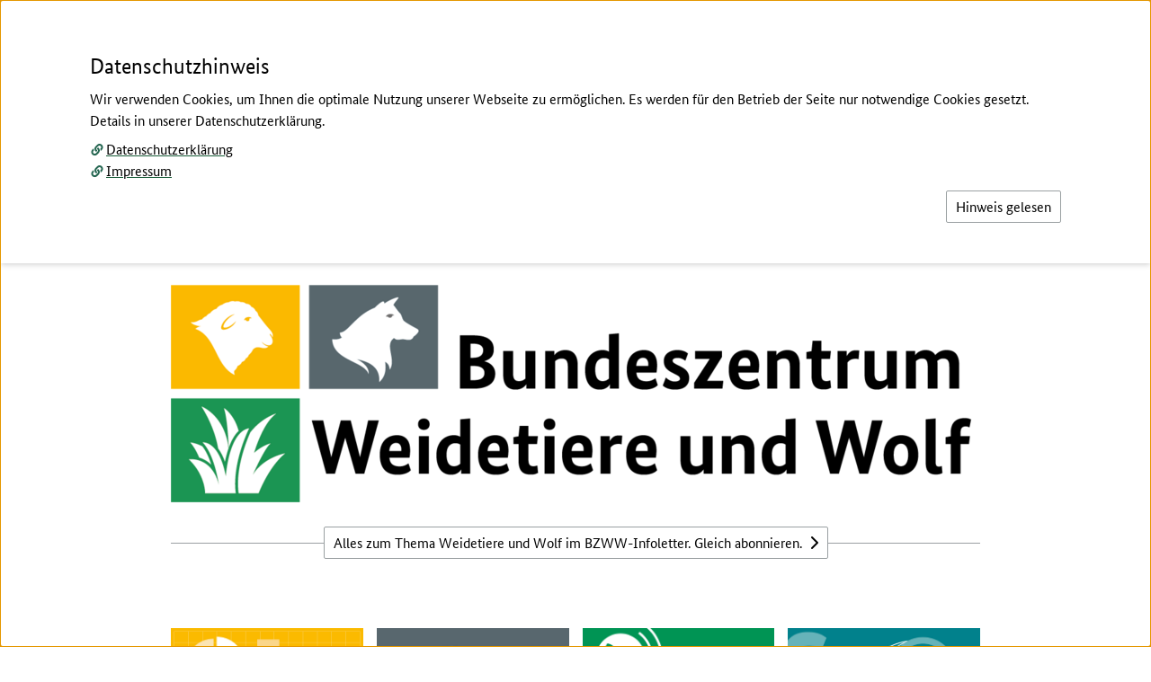

--- FILE ---
content_type: text/html; charset=utf-8
request_url: https://www.praxis-agrar.de/bundeszentrum-weidetiere-wolf/
body_size: 12545
content:
<!DOCTYPE html>
<html lang="de-DE">
<head>
    <meta charset="utf-8">



<link rel="icon" href="/_assets/a3c744f05ea30da5c904138b85f18747/Icons/favicon.ico" type="image/vnd.microsoft.icon">
<title>Bundeszentrum Weidetiere und Wolf: Praxis-Agrar</title>
<meta http-equiv="x-ua-compatible" content="IE=edge">
<meta name="generator" content="TYPO3 CMS">
<meta name="description" content="Das Bundeszentrum Weidetiere und Wolf ist die bundesweite Anlaufstelle für Informationen rund um den Herdenschutz landwirtschaftlicher Weidetiere. ">
<meta name="referrer" content="strict-origin">
<meta name="viewport" content="width=device-width, initial-scale=1">
<meta name="keywords" content="Wolf, Weidetiere, Herdenschutz, Herdenschutzmaßnahmen, Spannungsfeld Weidetiere und Wolf, Koexistenz, Weidehaltung, Wolfsvorkommen">
<meta property="og:type" content="website">
<meta property="og:site_name" content="Praxis-Agrar">
<meta property="og:title" content="Bundeszentrum Weidetiere und Wolf">
<meta property="og:description" content="Das Bundeszentrum Weidetiere und Wolf ist die bundesweite Anlaufstelle für Informationen rund um den Herdenschutz landwirtschaftlicher Weidetiere.">
<meta property="og:image" content="/fileadmin/_processed_/c/8/csm_HSH-196_Breuer_900pixel_12688bcdeb.jpg">
<meta name="twitter:card" content="summary">


<link rel="stylesheet" href="/typo3temp/assets/css/ffa881a9fff85eed142bb37afa6cb49b.css?1762945599" media="all">
<link rel="stylesheet" href="/_assets/a3c744f05ea30da5c904138b85f18747/Css/Distributed/Icons/Fa5/css/fontawesome.css?1764779792" media="all">
<link rel="stylesheet" href="/_assets/a3c744f05ea30da5c904138b85f18747/Css/Distributed/Icons/Fa5/css/brands.css?1764779792" media="all">
<link rel="stylesheet" href="/_assets/a3c744f05ea30da5c904138b85f18747/Css/Distributed/Icons/Fa5/css/solid.css?1764779792" media="all">
<link rel="stylesheet" href="/_assets/a3c744f05ea30da5c904138b85f18747/Css/Distributed/Icons/Fa5/css/regular.css?1764779792" media="all">
<link rel="stylesheet" href="/_assets/a3c744f05ea30da5c904138b85f18747/Css/Lib/shariff.min.css?1764779792" media="all">
<link rel="stylesheet" href="/_assets/a3c744f05ea30da5c904138b85f18747/Css/Distributed/StylesBMEL.css?1764779792" media="all">
<link href="/_assets/1f0cf550c5b43dae8308f1d31474a549/Themes/cookieman-popup/cookieman-theme.css?1755181974" rel="stylesheet" >



<script src="/_assets/a3c744f05ea30da5c904138b85f18747/JavaScript/JQuery/Lib/jquery.js?1764779792"></script>


<meta property="og:url" content="https://www.praxis-agrar.de/bundeszentrum-weidetiere-wolf" />
<link rel="canonical" href="https://www.praxis-agrar.de/bundeszentrum-weidetiere-wolf">


<script type="application/ld+json">[{"@context":"https:\/\/www.schema.org","@type":"BreadcrumbList","itemListElement":[{"@type":"ListItem","position":1,"item":{"@id":"https:\/\/www.praxis-agrar.de\/","name":"Startseite"}},{"@type":"ListItem","position":2,"item":{"@id":"https:\/\/www.praxis-agrar.de\/bundeszentrum-weidetiere-wolf","name":"Bundeszentrum Weidetiere und Wolf"}}]}]</script>
</head>
<body id="top" class="bund-copy-text overflow-x-hidden bg-white">




    <header class="print:relative print:shadow-none fixed w-full bg-white z-40">

        
        




<nav class="print:hidden block absolute inset-x-0 top-0" id="hilfsnavigation" aria-label="Auf dieser Seite direkt verlinkte Ziele">
    <ul class="list-none block relative inset-x-0 top-0">

        
        <li class="block absolute inset-x-0 top-0 text-center">
            <a class="jquery__contentLink bund-focus-outline bund-screenreader-links" href="#contentbegin" aria-label="Zum Seiteninhalt springen">
                Zum Seiteninhalt
            </a>
        </li>

        
        
            <li class="block absolute inset-x-0 top-0 text-center">
                <a class="bund-focus-outline bund-screenreader-links" href="#searchPanelButton" aria-label="Zum Menü-Button springen, der die seiteninterne Suche öffnet">
                    Zur Suche
                </a>
            </li>
        

        
        <li class="block absolute inset-x-0 top-0 text-center">
            <a class="bund-focus-outline bund-screenreader-links" href="#mainNavigationButton" aria-label="Zum Menü-Button springen, der die Hauptnavigation öffnet">
                Zur Hauptnavigation
            </a>
        </li>

        
        
        

            
            
                
            
            
            
            
            

            <li class="block absolute inset-x-0 top-0 text-center">

                
                <a id="linkToDesktopMetanavigation" class="hidden md:inline bund-focus-outline bund-screenreader-links" href="#metanavigation" aria-label="Zur Metanavigation">
                    Zur Metanavigation
                </a>

                
                <a id="linkToMobileMetanavigation" class="md:hidden bund-focus-outline bund-screenreader-links" href="#mobilemetanavigation" aria-label="Zur Metanavigation">
                    Zur Metanavigation
                </a>

            </li>
        

        
        
        

        
        
            <li class="block absolute inset-x-0 top-0 text-center">
                <a id="linkToFooternavigation" class="bund-focus-outline bund-screenreader-links" href="#footernavigation" aria-label="Zur Fußnavigation springen">
                    Zur Fußnavigation
                </a>
            </li>
        

    </ul>
</nav>

        
        






        
        <div class="hidden md:block print:block md:container md:mx-auto bundLayoutHeaderContainer-xPadding pt-9 bg-white">
            <div class="flex flex-row">

                
                <div id="mainLogoWrapper" class="flex-grow min-w-max flex">
                    





        
        
    <a href="/" aria-label="Zur Startseite." class="bund-focus-outline min-w-max">
        
            
                
                
                    
                    <img class="h-bund-100px w-auto logo__main max-w-sm print:block" alt="Logo des Bundesinformationszentrums Landwirtschaft" src="/fileadmin/Medien/07_Logos_und_Kacheln/BZL_Logo_100Proz_RGB.svg" width="172" height="51" />
                    
                    <img class="hidden h-bund-36px w-auto logo__sticky print:hidden" alt="Logo des Bundesinformationszentrums Landwirtschaft" src="/fileadmin/Medien/07_Logos_und_Kacheln/BZL_Logo_100Proz_RGB.svg" width="172" height="51" />
                
            
        
    </a>

    







                </div>

                <div class="flex-grow flex justify-end">
                    <div class="flex flex-col">

                        
                        
                        
                        <div class="flex flex-row justify-end print:hidden">

                            

                                

<nav id="metanavigation" aria-label="Zusatznavigation">
    <ul id="desktopMetanavWrapper" class="list-none flex flex-row flex-wrap justify-end uppercase text-sm leading-bund-14px text-bundFarben-dunkelgrau1">

        
        
            
            
        

        
        
            

                
                
                

                <li class="ml-bundMargin-25px mb-3">
                    <a class="bund-focus-outline hover__bund-text-color-akzent whitespace-nowrap" href="/shortlinks/ueber-uns">
                        
                        <span class="hover:underline">Über uns</span>
                    </a>
                </li>
            

                
                
                

                <li class="ml-bundMargin-25px mb-3">
                    <a class="bund-focus-outline hover__bund-text-color-akzent whitespace-nowrap" href="/servicenavigation/kontakt">
                        
                            <i class="fas fa-file-signature pr-1 text-black" aria-hidden="true"></i>
                        
                        <span class="hover:underline">Kontakt</span>
                    </a>
                </li>
            

                
                
                
                    
                

                <li class="ml-bundMargin-25px mb-3">
                    <a class="bund-focus-outline hover__bund-text-color-akzent whitespace-nowrap" href="/shortlinks/gebaerdensprache">
                        
                            <i class="fa fa-sign-language pr-1 text-black" aria-hidden="true"></i>
                        
                        <span class="hover:underline">Gebärdensprache</span>
                    </a>
                </li>
            

                
                
                

                <li class="ml-bundMargin-25px mb-3">
                    <a class="bund-focus-outline hover__bund-text-color-akzent whitespace-nowrap" href="/shortlinks/leichte-sprache">
                        
                            <i class="fas fa-book-reader pr-1 text-black" aria-hidden="true"></i>
                        
                        <span class="hover:underline">Leichte Sprache</span>
                    </a>
                </li>
            
        

    </ul>
</nav>

                            

                        </div>

                        
                        <div id="additionalLogoWrapper" class="flex justify-end pt-2 print:pt-0">
                            








                        </div>

                    </div>

                </div>
            </div>

        </div>

        
        
        

<div class="container mx-auto bundLayoutHeaderContainer-xPadding pt-5 pb-3 md:pb-1 bg-white">
    <div class="flex flex-wrap">

        
        <div id="mobileLogoWrapper" class="grow-0 md:hidden print:hidden flex overflow-hidden sm:overflow-visible">
            





        
        
    <a href="/" aria-label="Zur Startseite." class="bund-focus-outline min-w-max">
        
            
                
                
                    
                    <img class="h-bund-100px w-auto logo__main max-w-sm print:block" alt="Logo des Bundesinformationszentrums Landwirtschaft" src="/fileadmin/Medien/07_Logos_und_Kacheln/BZL_Logo_100Proz_RGB.svg" width="172" height="51" />
                    
                    <img class="hidden h-bund-36px w-auto logo__sticky print:hidden" alt="Logo des Bundesinformationszentrums Landwirtschaft" src="/fileadmin/Medien/07_Logos_und_Kacheln/BZL_Logo_100Proz_RGB.svg" width="172" height="51" />
                
            
        
    </a>

    







        </div>

        <div class="print:hidden flex-grow flex flex-nowrap">

            
            <div class="flex-grow md:grow-0 flex items-start justify-end md:justify-start ">

                <button aria-expanded="false" aria-haspopup="true" aria-controls="mainNavigationWrapper" id="mainNavigationButton" class="bund-focus-outline flex flex-row items-center md:-mt-1" type="button" name="mainNavigationButton" value="">

                    
                    <div id="mainMenuOpen" class="flex flex-row">
                        <div class="flex items-center sm:pr-1">
                            <i class="fas fa-bars fa-fw text-base leading-4 bund-text-color-akzent" aria-hidden="true"></i>
                        </div>
                        <div class="sr-only sm:not-sr-only sm:flex items-center">
                            <span class="text-bund-22px leading-bund-26px">Menü</span>
                        </div>
                    </div>

                    
                    <div id="mainMenuClose" class="hidden relative">

                        
                        <div class="hidden md:block absolute z-10 md:bg-bundFarben-hellgrau2 md:-ml-bundMargin-45px md:px-bundPadding-45px md:py-1.5">

                            <div class="flex flex-row">
                                <div class="flex items-center">
                                    <i class="fas fa-times text-base pr-1 leading-4 bund-text-color-akzent" aria-hidden="true"></i>
                                </div>
                                <div class="hidden sm:flex items-center">
                                    <span class="text-bund-22px leading-bund-26px">Schließen</span>
                                </div>
                            </div>

                        </div>

                        
                        <div class="md:hidden">

                            <div class="flex flex-row">
                                <div class="flex items-center">
                                    <i class="fas fa-times text-base pr-1 leading-4 bund-text-color-akzent" aria-hidden="true"></i>
                                </div>
                                <div class="sr-only sm:not-sr-only sm:flex items-center">
                                    <span class="text-bund-22px leading-bund-26px">Schließen</span>
                                </div>
                            </div>

                        </div>

                    </div>

                </button>

            </div>

            
            
            

            <div class="grow-0 md:flex-grow md:min-h-bund-30px flex items-start justify-end ml-bundMargin-25px">

                
                        <button aria-expanded="false" aria-controls="searchPanelWrapper" id="searchPanelButton" class="bund-focus-outline flex flex-row items-center md:-mt-1" type="button" name="searchPanelButton" value="">

                            
                            <div id="searchPanelOpen" class="flex flex-row">
                                <div class="flex items-center">
                                    <i class="fas fa-search fa-fw text-base leading-4 bund-text-color-akzent" aria-hidden="true"></i>
                                </div>
                                <div class="sr-only sm:not-sr-only sm:flex items-center pl-1">
                                    <span class="text-bund-22px leading-bund-26px">Suche</span>
                                </div>
                            </div>

                            
                            <div id="searchPanelClose" class="hidden relative">

                                
                                <div class="hidden md:block absolute right-0 z-10 md:bg-bundFarben-hellgrau2 md:-mr-bundMargin-45px md:px-bundPadding-45px md:py-1.5">

                                    <div class="flex flex-row">
                                        <div class="flex items-center">
                                            <i class="fas fa-times text-base pr-1 leading-4 bund-text-color-akzent" aria-hidden="true"></i>
                                        </div>
                                        <div class="hidden sm:flex items-center">
                                            <span class="text-bund-22px leading-bund-26px">Schließen</span>
                                        </div>
                                    </div>

                                </div>

                                
                                <div class="md:hidden">

                                    <div class="flex flex-row">
                                        <div class="flex items-center">
                                            <i class="fas fa-times text-base pr-1 leading-4 bund-text-color-akzent" aria-hidden="true"></i>
                                        </div>
                                        <div class="sr-only sm:not-sr-only sm:flex items-center">
                                            <span class="text-bund-22px leading-bund-26px">Schließen</span>
                                        </div>
                                    </div>

                                </div>

                            </div>

                        </button>
                    


            </div>

        </div>

    </div>
</div>

        
        

<div class="print:hidden block relative">
    <div class="block absolute w-full">
        <div id="mainNavigationWrapper" tabindex="-1" class="
            hidden
            container
            mx-auto
            bundLayoutHeaderContainer-xPadding
            bg-bundFarben-hellgrau2
            py-bundPadding-20px
            overflow-y-auto
            ring-bund-1px
            ring-white
        ">

            <nav id="mainnavigation" aria-label="Hauptnavigation">
                <ul class="list-none flex flex-col">

                    
                    
                        <li class="pt-bundPadding-15px">
                            <div>
                                <a class="bund-focus-outline bund-hauptnavigation-layer1 bund-text-color-akzent" href="/">
                                    Startseite
                                </a>
                            </div>
                        </li>
                    

                    
                    

                        

                            <li class="border-t border-bundFarben-hellgrau1 mt-bundMargin-10px pt-bundPadding-10px  flex flex-col">

                                
                                
                                
                                        
                                

                                <div>
                                    <a class="bund-focus-outline bund-hauptnavigation-layer1 bund-text-color-akzent my-2" href="/pflanzenbau">
                                        Pflanzenbau
                                    </a>
                                </div>

                                
                                
                                
                                

                                

                                    <ul class="list-none grid gap-x-bundGap-15px grid-cols-1 lg:grid-cols-3">
                                        

                                            <li>

                                                <ul class="">

                                                    

                                                        

                                                        
                                                        
                                                        
                                                            
                                                        

                                                        <li class="pt-bundPadding-7px">
                                                            <a class="min-w-0 break-words bund-focus-outline bund-hauptnavigation-layer2 " href="/pflanzenbau/ackerbau">
                                                                Ackerbau
                                                            </a>
                                                        </li>

                                                    

                                                        

                                                        
                                                        
                                                        
                                                            
                                                        

                                                        <li class="pt-bundPadding-7px">
                                                            <a class="min-w-0 break-words bund-focus-outline bund-hauptnavigation-layer2 " href="/pflanze/gruenland">
                                                                Grünland
                                                            </a>
                                                        </li>

                                                    

                                                </ul>

                                            </li>

                                        

                                            <li>

                                                <ul class="">

                                                    

                                                        

                                                        
                                                        
                                                        
                                                            
                                                        

                                                        <li class="pt-bundPadding-7px">
                                                            <a class="min-w-0 break-words bund-focus-outline bund-hauptnavigation-layer2 " href="/pflanze/gartenbau">
                                                                Gartenbau
                                                            </a>
                                                        </li>

                                                    

                                                        

                                                        
                                                        
                                                        
                                                            
                                                        

                                                        <li class="pt-bundPadding-7px">
                                                            <a class="min-w-0 break-words bund-focus-outline bund-hauptnavigation-layer2 " href="/pflanze/weinbau">
                                                                Weinbau
                                                            </a>
                                                        </li>

                                                    

                                                </ul>

                                            </li>

                                        
                                    </ul>

                                

                            </li>

                        

                            <li class="border-t border-bundFarben-hellgrau1 mt-bundMargin-10px pt-bundPadding-10px  flex flex-col">

                                
                                
                                
                                        
                                

                                <div>
                                    <a class="bund-focus-outline bund-hauptnavigation-layer1 bund-text-color-akzent my-2" href="/klima-und-umwelt">
                                        Klima und Umwelt
                                    </a>
                                </div>

                                
                                
                                
                                

                                

                                    <ul class="list-none grid gap-x-bundGap-15px grid-cols-1 lg:grid-cols-3">
                                        

                                            <li>

                                                <ul class="">

                                                    

                                                        

                                                        
                                                        
                                                        
                                                            
                                                        

                                                        <li class="pt-bundPadding-7px">
                                                            <a class="min-w-0 break-words bund-focus-outline bund-hauptnavigation-layer2 " href="/klima-und-umwelt/klimawandel">
                                                                Klimawandel
                                                            </a>
                                                        </li>

                                                    

                                                        

                                                        
                                                        
                                                        
                                                            
                                                        

                                                        <li class="pt-bundPadding-7px">
                                                            <a class="min-w-0 break-words bund-focus-outline bund-hauptnavigation-layer2 " href="/klima-und-umwelt/landwirtschaft-und-klimaschutz/klimaschutz-im-planzenbau/senkung-von-stickstoffueberschuessen-verbesserung-der-duengeeffizienz-und-minderung-von-ammoniak-und-lachgasemissionen">
                                                                Nährstoffeffizienz
                                                            </a>
                                                        </li>

                                                    

                                                </ul>

                                            </li>

                                        

                                            <li>

                                                <ul class="">

                                                    

                                                        

                                                        
                                                        
                                                        
                                                            
                                                        

                                                        <li class="pt-bundPadding-7px">
                                                            <a class="min-w-0 break-words bund-focus-outline bund-hauptnavigation-layer2 " href="/klima-und-umwelt/landwirtschaft-und-klimaschutz/kohlenstoffsenken-in-der-landwirtschaft">
                                                                Kohlenstoffsenken
                                                            </a>
                                                        </li>

                                                    

                                                        

                                                        
                                                        
                                                        
                                                            
                                                        

                                                        <li class="pt-bundPadding-7px">
                                                            <a class="min-w-0 break-words bund-focus-outline bund-hauptnavigation-layer2 " href="/klima-und-umwelt/landwirtschaft-und-klimaschutz/erzeugung-erneuerbarer-energie-und-anbau-nachwachsender-rohstoffe">
                                                                Erneuerbare Energien
                                                            </a>
                                                        </li>

                                                    

                                                </ul>

                                            </li>

                                        

                                            <li>

                                                <ul class="">

                                                    

                                                        

                                                        
                                                        
                                                        
                                                            
                                                        

                                                        <li class="pt-bundPadding-7px">
                                                            <a class="min-w-0 break-words bund-focus-outline bund-hauptnavigation-layer2 " href="/umwelt/biologische-vielfalt">
                                                                Biodiversität
                                                            </a>
                                                        </li>

                                                    

                                                        

                                                        
                                                        
                                                        
                                                            
                                                        

                                                        <li class="pt-bundPadding-7px">
                                                            <a class="min-w-0 break-words bund-focus-outline bund-hauptnavigation-layer2 " href="/klima-und-umwelt/landwirtschaft-und-klimaschutz/klimaschutz-im-planzenbau/schutz-von-moorboeden-sowie-reduktion-der-torfverwendung-in-kultursubstraten">
                                                                Moorschutz
                                                            </a>
                                                        </li>

                                                    

                                                </ul>

                                            </li>

                                        
                                    </ul>

                                

                            </li>

                        

                            <li class="border-t border-bundFarben-hellgrau1 mt-bundMargin-10px pt-bundPadding-10px  flex flex-col">

                                
                                
                                
                                        
                                

                                <div>
                                    <a class="bund-focus-outline bund-hauptnavigation-layer1 bund-text-color-akzent my-2" href="/betrieb">
                                        Betrieb
                                    </a>
                                </div>

                                
                                
                                
                                

                                

                                    <ul class="list-none grid gap-x-bundGap-15px grid-cols-1 lg:grid-cols-3">
                                        

                                            <li>

                                                <ul class="">

                                                    

                                                        

                                                        
                                                        
                                                        
                                                            
                                                        

                                                        <li class="pt-bundPadding-7px">
                                                            <a class="min-w-0 break-words bund-focus-outline bund-hauptnavigation-layer2 " href="/betrieb/betriebsfuehrung">
                                                                Betriebsführung, Familie &amp; Personal
                                                            </a>
                                                        </li>

                                                    

                                                        

                                                        
                                                        
                                                        
                                                            
                                                        

                                                        <li class="pt-bundPadding-7px">
                                                            <a class="min-w-0 break-words bund-focus-outline bund-hauptnavigation-layer2 " href="/betrieb/einkommensalternativen">
                                                                Einkommensalternativen
                                                            </a>
                                                        </li>

                                                    

                                                </ul>

                                            </li>

                                        

                                            <li>

                                                <ul class="">

                                                    

                                                        

                                                        
                                                        
                                                        
                                                            
                                                        

                                                        <li class="pt-bundPadding-7px">
                                                            <a class="min-w-0 break-words bund-focus-outline bund-hauptnavigation-layer2 " href="/betrieb/bauen-und-technik">
                                                                Bauen &amp; Technik
                                                            </a>
                                                        </li>

                                                    

                                                        

                                                        
                                                        
                                                        
                                                            
                                                        

                                                        <li class="pt-bundPadding-7px">
                                                            <a class="min-w-0 break-words bund-focus-outline bund-hauptnavigation-layer2 " href="/betrieb/recht">
                                                                Recht
                                                            </a>
                                                        </li>

                                                    

                                                </ul>

                                            </li>

                                        

                                            <li>

                                                <ul class="">

                                                    

                                                        

                                                        
                                                        
                                                        

                                                        <li class="pt-bundPadding-7px">
                                                            <a class="min-w-0 break-words bund-focus-outline bund-hauptnavigation-layer2 " href="/klima-und-umwelt/landwirtschaft-und-klimaschutz/erzeugung-erneuerbarer-energie-und-anbau-nachwachsender-rohstoffe">
                                                                Erneuerbare Energien
                                                            </a>
                                                        </li>

                                                    

                                                        

                                                        
                                                        
                                                        
                                                            
                                                        

                                                        <li class="pt-bundPadding-7px">
                                                            <a class="min-w-0 break-words bund-focus-outline bund-hauptnavigation-layer2 " href="/betrieb/verbraucherdialog">
                                                                Betriebskommunikation
                                                            </a>
                                                        </li>

                                                    

                                                </ul>

                                            </li>

                                        
                                    </ul>

                                

                            </li>

                        

                            <li class="border-t border-bundFarben-hellgrau1 mt-bundMargin-10px pt-bundPadding-10px  flex flex-col">

                                
                                
                                
                                        
                                

                                <div>
                                    <a class="bund-focus-outline bund-hauptnavigation-layer1 bund-text-color-akzent my-2" href="/forschung-fuer-die-praxis">
                                        Forschung für die Praxis
                                    </a>
                                </div>

                                
                                
                                
                                

                                

                                    <ul class="list-none grid gap-x-bundGap-15px grid-cols-1 lg:grid-cols-3">
                                        

                                            <li>

                                                <ul class="">

                                                    

                                                        

                                                        
                                                        
                                                        

                                                        <li class="pt-bundPadding-7px">
                                                            <a class="min-w-0 break-words bund-focus-outline bund-hauptnavigation-layer2 " href="/forschung-fuer-die-praxis/projekttraeger-ble">
                                                                Projektträger BLE
                                                            </a>
                                                        </li>

                                                    

                                                        

                                                        
                                                        
                                                        

                                                        <li class="pt-bundPadding-7px">
                                                            <a class="min-w-0 break-words bund-focus-outline bund-hauptnavigation-layer2 " href="/forschung-fuer-die-praxis/agrar-datenbanken">
                                                                Agrar-Datenbanken
                                                            </a>
                                                        </li>

                                                    

                                                </ul>

                                            </li>

                                        

                                            <li>

                                                <ul class="">

                                                    

                                                        

                                                        
                                                        
                                                        
                                                            
                                                        

                                                        <li class="pt-bundPadding-7px">
                                                            <a class="min-w-0 break-words bund-focus-outline bund-hauptnavigation-layer2 " href="/forschung-fuer-die-praxis/agrar-forschungseinrichtungen">
                                                                Agrar-Forschungseinrichtungen
                                                            </a>
                                                        </li>

                                                    

                                                        

                                                        
                                                        
                                                        

                                                        <li class="pt-bundPadding-7px">
                                                            <a class="min-w-0 break-words bund-focus-outline bund-hauptnavigation-layer2 " href="/forschung-fuer-die-praxis/eip-projekte">
                                                                EIP-Projekte
                                                            </a>
                                                        </li>

                                                    

                                                </ul>

                                            </li>

                                        

                                            <li>

                                                <ul class="">

                                                    

                                                        

                                                        
                                                        
                                                        
                                                            
                                                        

                                                        <li class="pt-bundPadding-7px">
                                                            <a class="min-w-0 break-words bund-focus-outline bund-hauptnavigation-layer2 " href="/forschung-fuer-die-praxis/forschungsuebersichten">
                                                                Forschungsübersichten
                                                            </a>
                                                        </li>

                                                    

                                                </ul>

                                            </li>

                                        
                                    </ul>

                                

                            </li>

                        

                            <li class="border-t border-bundFarben-hellgrau1 mt-bundMargin-10px pt-bundPadding-10px  flex flex-col">

                                
                                
                                
                                        
                                

                                <div>
                                    <a aria-current="page" class="bund-focus-outline bund-hauptnavigation-layer1 bund-text-color-akzent my-2" href="/bundeszentrum-weidetiere-wolf">
                                        Bundeszentrum Weidetiere und Wolf
                                    </a>
                                </div>

                                
                                
                                
                                

                                

                                    <ul class="list-none grid gap-x-bundGap-15px grid-cols-1 lg:grid-cols-3">
                                        

                                            <li>

                                                <ul class="">

                                                    

                                                        

                                                        
                                                        
                                                        
                                                            
                                                        

                                                        <li class="pt-bundPadding-7px">
                                                            <a class="min-w-0 break-words bund-focus-outline bund-hauptnavigation-layer2 " href="/bundeszentrum-weidetiere-wolf/wissen">
                                                                Wissen &amp; Forschung
                                                            </a>
                                                        </li>

                                                    

                                                        

                                                        
                                                        
                                                        
                                                            
                                                        

                                                        <li class="pt-bundPadding-7px">
                                                            <a class="min-w-0 break-words bund-focus-outline bund-hauptnavigation-layer2 " href="/bundeszentrum-weidetiere-wolf/herdenschutz">
                                                                Herdenschutz
                                                            </a>
                                                        </li>

                                                    

                                                        

                                                        
                                                        
                                                        

                                                        <li class="pt-bundPadding-7px">
                                                            <a class="min-w-0 break-words bund-focus-outline bund-hauptnavigation-layer2 " href="/bundeszentrum-weidetiere-wolf/schadensfall">
                                                                Schadensfall
                                                            </a>
                                                        </li>

                                                    

                                                </ul>

                                            </li>

                                        

                                            <li>

                                                <ul class="">

                                                    

                                                        

                                                        
                                                        
                                                        
                                                            
                                                        

                                                        <li class="pt-bundPadding-7px">
                                                            <a class="min-w-0 break-words bund-focus-outline bund-hauptnavigation-layer2 " href="/bundeszentrum-weidetiere-wolf/wolfsmanagement">
                                                                Wolfsmanagement
                                                            </a>
                                                        </li>

                                                    

                                                        

                                                        
                                                        
                                                        
                                                            
                                                        

                                                        <li class="pt-bundPadding-7px">
                                                            <a class="min-w-0 break-words bund-focus-outline bund-hauptnavigation-layer2 " href="/bundeszentrum-weidetiere-wolf/regelungen-in-deutschland">
                                                                Regelungen in Deutschland
                                                            </a>
                                                        </li>

                                                    

                                                        

                                                        
                                                        
                                                        

                                                        <li class="pt-bundPadding-7px">
                                                            <a class="min-w-0 break-words bund-focus-outline bund-hauptnavigation-layer2 " href="/bundeszentrum-weidetiere-wolf/wichtige-meldungen">
                                                                Wichtige Meldungen
                                                            </a>
                                                        </li>

                                                    

                                                </ul>

                                            </li>

                                        

                                            <li>

                                                <ul class="">

                                                    

                                                        

                                                        
                                                        
                                                        
                                                            
                                                        

                                                        <li class="pt-bundPadding-7px">
                                                            <a class="min-w-0 break-words bund-focus-outline bund-hauptnavigation-layer2 " href="/bundeszentrum-weidetiere-wolf/termine">
                                                                Termine
                                                            </a>
                                                        </li>

                                                    

                                                        

                                                        
                                                        
                                                        

                                                        <li class="pt-bundPadding-7px">
                                                            <a class="min-w-0 break-words bund-focus-outline bund-hauptnavigation-layer2 " href="/bundeszentrum-weidetiere-wolf/newsletter">
                                                                BZWW-Infoletter
                                                            </a>
                                                        </li>

                                                    

                                                        

                                                        
                                                        
                                                        

                                                        <li class="pt-bundPadding-7px">
                                                            <a class="min-w-0 break-words bund-focus-outline bund-hauptnavigation-layer2 " href="/bundeszentrum-weidetiere-wolf/ueber-bzww">
                                                                Über das BZWW
                                                            </a>
                                                        </li>

                                                    

                                                </ul>

                                            </li>

                                        
                                    </ul>

                                

                            </li>

                        

                            <li class="border-t border-bundFarben-hellgrau1 mt-bundMargin-10px pt-bundPadding-10px pb-bundPadding-15px flex flex-col">

                                
                                
                                
                                        
                                

                                <div>
                                    <a class="bund-focus-outline bund-hauptnavigation-layer1 bund-text-color-akzent my-2" href="/service">
                                        Service
                                    </a>
                                </div>

                                
                                
                                
                                

                                

                                    <ul class="list-none grid gap-x-bundGap-15px grid-cols-1 lg:grid-cols-3">
                                        

                                            <li>

                                                <ul class="">

                                                    

                                                        

                                                        
                                                        
                                                        

                                                        <li class="pt-bundPadding-7px">
                                                            <a class="min-w-0 break-words bund-focus-outline bund-hauptnavigation-layer2 " href="/veranstaltungen">
                                                                Veranstaltungen
                                                            </a>
                                                        </li>

                                                    

                                                        

                                                        
                                                        
                                                        
                                                            
                                                        

                                                        <li class="pt-bundPadding-7px">
                                                            <a class="min-w-0 break-words bund-focus-outline bund-hauptnavigation-layer2 " href="/service/infografiken">
                                                                Infografiken
                                                            </a>
                                                        </li>

                                                    

                                                        

                                                        
                                                        
                                                        

                                                        <li class="pt-bundPadding-7px">
                                                            <a class="min-w-0 break-words bund-focus-outline bund-hauptnavigation-layer2 " href="/service/kompaktinfos">
                                                                Kompaktinfos
                                                            </a>
                                                        </li>

                                                    

                                                </ul>

                                            </li>

                                        

                                            <li>

                                                <ul class="">

                                                    

                                                        

                                                        
                                                        
                                                        

                                                        <li class="pt-bundPadding-7px">
                                                            <a class="min-w-0 break-words bund-focus-outline bund-hauptnavigation-layer2 " href="/service/broschueren-und-poster">
                                                                Broschüren und Poster
                                                            </a>
                                                        </li>

                                                    

                                                        

                                                        
                                                        
                                                        

                                                        <li class="pt-bundPadding-7px">
                                                            <a class="min-w-0 break-words bund-focus-outline bund-hauptnavigation-layer2 " href="/service/nutzerumfrage">
                                                                Nutzerumfrage
                                                            </a>
                                                        </li>

                                                    

                                                        

                                                        
                                                        
                                                        

                                                        <li class="pt-bundPadding-7px">
                                                            <a class="min-w-0 break-words bund-focus-outline bund-hauptnavigation-layer2 " href="/servicenavigation/newsletter">
                                                                Newsletter
                                                            </a>
                                                        </li>

                                                    

                                                </ul>

                                            </li>

                                        

                                            <li>

                                                <ul class="">

                                                    

                                                        

                                                        
                                                        
                                                        

                                                        <li class="pt-bundPadding-7px">
                                                            <a class="min-w-0 break-words bund-focus-outline bund-hauptnavigation-layer2 " href="/service/nachrichten">
                                                                News
                                                            </a>
                                                        </li>

                                                    

                                                        

                                                        
                                                        
                                                        

                                                        <li class="pt-bundPadding-7px">
                                                            <a class="min-w-0 break-words bund-focus-outline bund-hauptnavigation-layer2 " href="/shortlinks/ueber-uns">
                                                                Über uns
                                                            </a>
                                                        </li>

                                                    

                                                </ul>

                                            </li>

                                        
                                    </ul>

                                

                            </li>

                        

                    

                </ul>
            </nav>

        </div>
    </div>
</div>
        
        






    <div class="print:hidden block relative">
        <div class="block absolute w-full">
            <div id="searchPanelWrapper" tabindex="-1" class="
            hidden
            container
            mx-auto
            bundLayoutMainMenuContainer-xPadding
            bg-bundFarben-hellgrau2
            py-bundPadding-20px
            overflow-y-auto
            ring-2
            ring-white
        ">

                
                

                
                
                    

<div role="search" aria-label="Suche">

    
    
    

    <form accept-charset="utf-8"
          action="/suche?type=7384"
          data-suggest="/suche?type=7384"
          data-suggest-header="Beste Ergebnisse"
          id="topsearch"
          method="get"
    >
        <div class="flex flex-col">
            <div class="flex flex-col">

                
                <label class="bund-forms-label !leading-bund-23px sm:!leading-bund-16px -mt-bundMargin-3px sm:mt-0" for="topsearch-field">Suche</label>

                <div class="flex flex-col sm:flex-row gap-2.5">

                    <div class="flex-grow sm:self-end">

                        
                        <input class="jquery__topSearchField tx-solr-q js-solr-q tx-solr-suggest tx-solr-suggest-focus form-control bund-focus-outline bund-forms-input-text-suche bg-bundFarben-hellgrau2"
                               name="tx_solr[q]"
                               type="text"
                               placeholder="Suchbegriff eingeben"
                               id="topsearch-field"
                        >

                        

                    </div>

                    <div class="flex-shrink flex justify-end">

                        
                        <button id="topsearch-submit" class="jquery__topSearchField bund-focus-outline bund-button" type="submit" name="search[submitButton]" value="">
                            <span class="fas fa-search pr-1" aria-hidden="true"></span>
                            Suche
                        </button>

                    </div>

                </div>

            </div>
        </div>

    </form>

</div>


                

            </div>
        </div>
    </div>



        
        

            
            



    <div id="topThemen" class="print:hidden container mx-auto bundLayoutHeaderContainer-xPadding bg-white">

        
        <div id="borderline" class="block h-px border-t border-bundFarben-hellgrau1 pb-3"></div>

        <div class="flex flex-col md:flex-row items-stretch font-bundSans-bold text-bund-16px lg:text-bund-16px leading-bund-24px lg:leading-bund-24px pb-3">

            
            <div class="flex-grow md:grow-0 flex items-start">

                
                <div id="topthementitel" class="flex-grow whitespace-nowrap">
                    Willkommen beim:
                </div>

                
                <div class="grow-0 md:hidden">

                    <button aria-expanded="false" aria-haspopup="true" aria-controls="topthemes" aria-label="Navigation Top-Themen öffnen" id="topthemenbutton" class="bund-focus-outline text-base hover__bund-text-color-akzent" type="button" name="topthemenbutton" value="">
                        <i class="fas fa-plus" aria-hidden="true"></i>
                    </button>

                </div>

            </div>

            
            <nav id="topthemes" class="flex-grow hidden md:flex items-start" aria-labelledby="topthementitel">
                <ul class="list-none flex md:flex-wrap flex-col md:flex-row items-stretch gap-y-bundGap-5px py-1 md:py-0">

                    
                        

                        
                        
                            

                            <li class="flex items-start items-center md:ml-bundMargin-5px">

                                <a href="/bundeszentrum-weidetiere-wolf"
                                   class="
                                    bund-copy-text-link-intern
                                    !font-bundSans-bold
                                    !leading-bund-19px
                                    md:mt-bundMargin-2px
                                   "
                                >
                                    
                                            Bundeszentrum Weidetiere und Wolf (BZWW)
                                        
                                </a>

                                

                            </li>

                        

                    

                </ul>
            </nav>

        </div>
    </div>




        

    </header>





    
    

    
    <main class="block">

        
        

            



<div class="print:hidden hidden md:block bg-bundFarben-hellgrau2">
    <div class="container mx-auto bundLayoutHeaderContainer-xPadding py-2.5">
        <nav id="breadcrumbnavigation" aria-label="Brotkrümelnavigation">
            <ul class="list-none flex flex-wrap items-stretch text-bund-16px leading-bund-18px text-black">

                
                    
                            <li class="flex items-center whitespace-nowrap">
                                <a class="bund-focus-outline hover__bund-text-color-akzent underline" href="/">
                                    Startseite
                                </a>
                                <span class="px-1">/</span>
                            </li>
                        
                
                    
                            <li class="flex items-center whitespace-nowrap">
                                <span aria-current="page">Bundeszentrum Weidetiere und Wolf</span>
                            </li>
                        
                

            </ul>
        </nav>
    </div>
</div>


        

        
        




        
        <!--TYPO3SEARCH_begin-->

        
        
        
            
        
        
            
        

        <div class="container bundLayoutInhaltContainer-xPadding mx-auto">

            <div class="">

                
                <div class="bundLayoutInhalt bund-copy-text bundLayoutInhaltContainer-topPaddingSmMdLg bund-space-between-ce-y">
                    

    
    

        <div id="c39087" class="">
            

            

    
    

    <div class="flex ">

        <div class="block w-full">

            
            

    




            
            

                

    <div class="">

        
        

            

                

                    
                        
                            

<figure class="">

    
    
    
    
    

    
            
                    <div class="pb-0">
                        






    
    













<img alt="Logo Bundeszentrum Weidetiere und Wolf" src="/fileadmin/_processed_/1/3/csm_logo_weidetiere_wolf_916380334d.png" width="900" height="242" />




                    </div>
                
        

    

    

</figure>



                        
                    

                

            

        

    </div>




                
                







    
        
            
                
                    
                    
                    
                    
                    
                    
                    

                    
                    
                    
                
            
        
    














            

        </div>

    </div>



            
                






            
        </div>

    

    
    




    
    

        <div id="c39105" class=" pb-bundPadding-50px">
            
            

            

    

    
        

            
            
            
            
            
            
            
                
                
            
            
            
            
            
            
            
            

            
            

            <div class="">

                <p class="h-bund-36px before:border-b before:border-bundFarben-hellgrau1 before:inset-x-0 before:absolute before:top-1/2 before:content-[''] text-center relative">
                    <a href="/bundeszentrum-weidetiere-wolf/newsletter" class="bund-focus-outline bund-button overflow-hidden text-ellipsis whitespace-nowrap !inline-block bg-white relative">
                        
                        <span class="overflow-hidden text-ellipsis">Alles zum Thema Weidetiere und Wolf im BZWW-Infoletter. Gleich abonnieren.</span>
                        
                            <span class="fas fa-chevron-right pl-1" aria-hidden="true"></span>
                        
                    </a>
                </p>

            </div>

        

    





            
                






            
        </div>

    

    
    




<div class="idclass_container_2col grid grid-cols-1 md:grid-cols-2 gap-y-2.5 md:gap-y-0 gap-x-bundGap-15px max-w-bund-900px mx-auto">

    <div class="bund-space-between-ce-y-15px">
        
            
                

<!--TYPO3SEARCH_end-->
    
    

    
    

    
    

    
    

        <div id="c39108" class="typo3-search-exclude  pb-bundPadding-50px">
            

            

    

        

<div class="flex flex-col space-y-bundSpace-15px">

    <div class="">

        
        


    





        <div class="grid gap-bundGap-15px grid-cols-1 md:grid-cols-2">

            
                

<article class="bund-divide-teaser-zweispaltig">
    <div class="h-full flex flex-col gap-5 relative" itemscope="itemscope" itemtype="http://schema.org/Article">

        
        <div class="flex flex-col gap-bundGap-10px order-last">

            
            
            
            
            

            <p class="flex flex-col gap-bundGap-5px">
                


        <span class="flex">
            <a class="
                bund-teaser-title
                hover__bund-text-color-akzent hover:underline
                text-ellipsis
                overflow-hidden
                before:content-['']
                before:absolute
                before:inset-0
                before:z-1
                bund-focus-outline
            " href="/bundeszentrum-weidetiere-wolf/wissen" >
                <span class="block text-ellipsis overflow-hidden" itemprop="headline">Wissen &amp; Forschung</span>
            </a>
        </span>
        
        
    



            </p>

        </div>

        
        
            <div class="flex flex-col justify-start items-start">

                
                    

                        
                        
                        

                        <img src="/fileadmin/Medien/05_BZWW/2_Grafiken/04_Kacheln/wissen-forschung-bzww.jpg" width="900" height="506" alt="Kachel Wissen &amp; Forschung BZWW-Website" />

                    
                

            </div>
        

    </div>
</article>



            
                

<article class="bund-divide-teaser-zweispaltig">
    <div class="h-full flex flex-col gap-5 relative" itemscope="itemscope" itemtype="http://schema.org/Article">

        
        <div class="flex flex-col gap-bundGap-10px order-last">

            
            
            
            
            

            <p class="flex flex-col gap-bundGap-5px">
                


        <span class="flex">
            <a class="
                bund-teaser-title
                hover__bund-text-color-akzent hover:underline
                text-ellipsis
                overflow-hidden
                before:content-['']
                before:absolute
                before:inset-0
                before:z-1
                bund-focus-outline
            " href="/bundeszentrum-weidetiere-wolf/herdenschutz" >
                <span class="block text-ellipsis overflow-hidden" itemprop="headline">Herdenschutz</span>
            </a>
        </span>
        
        
    



            </p>

        </div>

        
        
            <div class="flex flex-col justify-start items-start">

                
                    

                        
                        
                        

                        <img src="/fileadmin/Medien/05_BZWW/2_Grafiken/04_Kacheln/herdenschutz-bzww.jpg" width="900" height="506" alt="Kachel Herdenschutz BZWW-Website" />

                    
                

            </div>
        

    </div>
</article>



            

        </div>

    </div>

</div>


    



            
                






            
        </div>

    

    
    

    
    

    
    

    
    

    
    
<!--TYPO3SEARCH_begin-->



            
        
    </div>

    <div class="bund-space-between-ce-y-15px">
        
            
                

<!--TYPO3SEARCH_end-->
    
    

    
    

    
    

    
    

        <div id="c39109" class="typo3-search-exclude  pb-bundPadding-50px">
            

            

    

        

<div class="flex flex-col space-y-bundSpace-15px">

    <div class="">

        
        


    





        <div class="grid gap-bundGap-15px grid-cols-1 md:grid-cols-2">

            
                

<article class="bund-divide-teaser-zweispaltig">
    <div class="h-full flex flex-col gap-5 relative" itemscope="itemscope" itemtype="http://schema.org/Article">

        
        <div class="flex flex-col gap-bundGap-10px order-last">

            
            
            
            
            

            <p class="flex flex-col gap-bundGap-5px">
                


        <span class="flex">
            <a class="
                bund-teaser-title
                hover__bund-text-color-akzent hover:underline
                text-ellipsis
                overflow-hidden
                before:content-['']
                before:absolute
                before:inset-0
                before:z-1
                bund-focus-outline
            " href="/bundeszentrum-weidetiere-wolf/schadensfall" >
                <span class="block text-ellipsis overflow-hidden" itemprop="headline">Schadensfall</span>
            </a>
        </span>
        
        
    



            </p>

        </div>

        
        
            <div class="flex flex-col justify-start items-start">

                
                    

                        
                        
                        

                        <img src="/fileadmin/Medien/05_BZWW/2_Grafiken/04_Kacheln/schadensfall-bzww.jpg" width="900" height="506" alt="Kachel Schadensfall BZWW-Website" />

                    
                

            </div>
        

    </div>
</article>



            
                

<article class="bund-divide-teaser-zweispaltig">
    <div class="h-full flex flex-col gap-5 relative" itemscope="itemscope" itemtype="http://schema.org/Article">

        
        <div class="flex flex-col gap-bundGap-10px order-last">

            
            
            
            
            

            <p class="flex flex-col gap-bundGap-5px">
                


        <span class="flex">
            <a class="
                bund-teaser-title
                hover__bund-text-color-akzent hover:underline
                text-ellipsis
                overflow-hidden
                before:content-['']
                before:absolute
                before:inset-0
                before:z-1
                bund-focus-outline
            " href="/bundeszentrum-weidetiere-wolf/wolfsmanagement" >
                <span class="block text-ellipsis overflow-hidden" itemprop="headline">Wolfsmanagement</span>
            </a>
        </span>
        
        
    



            </p>

        </div>

        
        
            <div class="flex flex-col justify-start items-start">

                
                    

                        
                        
                        

                        <img src="/fileadmin/Medien/05_BZWW/2_Grafiken/04_Kacheln/wolfsmanagement-bzww.jpg" width="900" height="506" alt="Kachel Wolfsmanagement BZWW-Website" />

                    
                

            </div>
        

    </div>
</article>



            

        </div>

    </div>

</div>


    



            
                






            
        </div>

    

    
    

    
    

    
    

    
    

    
    
<!--TYPO3SEARCH_begin-->



            
        
    </div>

</div>


    

            <div id="c39101" class=" pb-bundPadding-50px">
                
                
                

    <hr class="border-t border-bundFarben-hellgrau1" />


                
                    






                
            </div>

        


    

            <div id="c39100" class="">
                
                
                    

    
        <div class="bund-text-margin-bottom">

            

    
            
                

    

            <h2 class="bund-headline-h2 ">
                Wichtige Meldungen
            </h2>

        



            
        




        </div>
    



                
                

    
    


<!--TYPO3SEARCH_end-->
<div class="block pt-bundPadding-5px">
	
	<!--TYPO3SEARCH_end-->
	

			
			

			
			

			
			

			
			

				<div class="flex flex-col bund-space-between-elements-y-20px" id="news-container-39100">

					
					

					
					<div class="flex flex-col bund-space-between-elements-y-20px">
						
							

	
	
	
	
	
		
	

	<div class=" bund-modul-flexbox-wrapper">

		<div class="grid gap-y-bundGap-15px md:gap-x-bundGap-15px grid-cols-1 md:grid-cols-3" itemscope="itemscope" itemtype="http://schema.org/Article">

			
			
				<div class="flex flex-col justify-start items-start md:pt-1">
					<a aria-label="Wolfsmanagement im Länderüberblick" class="bund-focus-outline" tabindex="-1" href="/bundeszentrum-weidetiere-wolf/detailseite-wichtige-meldungen?tx_news_pi1%5Baction%5D=detail&amp;tx_news_pi1%5BbackSectionId%5D=39100&amp;tx_news_pi1%5Bcontroller%5D=News&amp;tx_news_pi1%5BcurrentPage%5D=1&amp;tx_news_pi1%5Bnews%5D=1095&amp;cHash=a4d658ab72435fd397baab201af682a7">
						
							

								
								
								

								

								<img alt="Wolfsmanagement weltweit" src="/fileadmin/_processed_/a/c/csm_wolfsmanagement-weltweit_bf17808d89.png" width="900" height="506" />

							
						
					</a>
				</div>
			

			
			<div class="col-span-2 flex flex-col gap-bundGap-10px">
				
				
				
				<h3 class="flex flex-col gap-bundGap-5px">

					
					<span class="block">
						<a class="bund-focus-outline bund-teaser-title hover__bund-text-color-akzent hover:underline text-ellipsis overflow-hidden" href="/bundeszentrum-weidetiere-wolf/detailseite-wichtige-meldungen?tx_news_pi1%5Baction%5D=detail&amp;tx_news_pi1%5BbackSectionId%5D=39100&amp;tx_news_pi1%5Bcontroller%5D=News&amp;tx_news_pi1%5BcurrentPage%5D=1&amp;tx_news_pi1%5Bnews%5D=1095&amp;cHash=a4d658ab72435fd397baab201af682a7">
							<span itemprop="headline">Wolfsmanagement im Länderüberblick</span>
						</a>
					</span>

					
					

				</h3>

				
				
					
							<div class="bund-teaser-text" itemprop="description">
								<p>
									<time class="" itemprop="datePublished" datetime="2026-01-15">
										15.01.2026
									</time> - Wie funktioniert das Wolfsmanagement in anderen Ländern? Das BZWW gibt einen Überblick.
								</p>
							</div>
						
				

			</div>

		</div>

	</div>



						
							

	
	
	
	
	
		
	

	<div class=" bund-modul-flexbox-wrapper">

		<div class="grid gap-y-bundGap-15px md:gap-x-bundGap-15px grid-cols-1 md:grid-cols-3" itemscope="itemscope" itemtype="http://schema.org/Article">

			
			
				<div class="flex flex-col justify-start items-start md:pt-1">
					<a aria-label="Wolfszahlen im neuen BZWW-Infoletter" class="bund-focus-outline" tabindex="-1" href="/bundeszentrum-weidetiere-wolf/detailseite-wichtige-meldungen?tx_news_pi1%5Baction%5D=detail&amp;tx_news_pi1%5BbackSectionId%5D=39100&amp;tx_news_pi1%5Bcontroller%5D=News&amp;tx_news_pi1%5BcurrentPage%5D=1&amp;tx_news_pi1%5Bnews%5D=1096&amp;cHash=b87ca3f3ea9f06b09a3236f460601a1c">
						
							

								
								
								

								

								<img alt="Wolfszahlen aus dem Wolfsmonitoring für 2024" src="/fileadmin/_processed_/0/0/csm_wolfszahlen-infografik-2024-2025_e259516723.jpg" width="900" height="506" />

							
						
					</a>
				</div>
			

			
			<div class="col-span-2 flex flex-col gap-bundGap-10px">
				
				
				
				<h3 class="flex flex-col gap-bundGap-5px">

					
					<span class="block">
						<a class="bund-focus-outline bund-teaser-title hover__bund-text-color-akzent hover:underline text-ellipsis overflow-hidden" href="/bundeszentrum-weidetiere-wolf/detailseite-wichtige-meldungen?tx_news_pi1%5Baction%5D=detail&amp;tx_news_pi1%5BbackSectionId%5D=39100&amp;tx_news_pi1%5Bcontroller%5D=News&amp;tx_news_pi1%5BcurrentPage%5D=1&amp;tx_news_pi1%5Bnews%5D=1096&amp;cHash=b87ca3f3ea9f06b09a3236f460601a1c">
							<span itemprop="headline">Wolfszahlen im neuen BZWW-Infoletter</span>
						</a>
					</span>

					
					

				</h3>

				
				
					
							<div class="bund-teaser-text" itemprop="description">
								<p>
									<time class="" itemprop="datePublished" datetime="2026-01-15">
										15.01.2026
									</time> - Das BZWW hat einen neuen Infoletter veröffentlicht. Schwerpunkt im Januar: die Wolfszahlen in Deutschland.
								</p>
							</div>
						
				

			</div>

		</div>

	</div>



						
					</div>

					
					
						<nav class="block" aria-label="Untere Seiten-Navigation der Nachrichtenliste">
							

<div class="pt-bundPadding-7px">
    <div class="
        flex justify-center
        before:border-b before:border-bundFarben-hellgrau1 before:inset-x-0 before:absolute before:top-1/2 before:content-[''] relative
    ">

        <ul class="
            flex flex-row flex-wrap shrink gap-bundGap-5px md:gap-bundGap-10px bg-white relative
        ">

            

            
            

            

            
                <li>
                    
                    
                    <a href="/bundeszentrum-weidetiere-wolf?tx_news_pi1%5Bcontroller%5D=News&amp;tx_news_pi1%5BcurrentPage%5D=1&amp;cHash=0f028bdfeb79dd366ca794f6d6c2ccff#c39100" aria-label="Ausgewählte Seite, Seite 1" aria-current='true' class="bund-button inline-block bund-focus-outline bund-pagination-pages-active !text-white">
                        <span>1</span>
                    </a>
                </li>
            
                <li>
                    
                    
                    <a href="/bundeszentrum-weidetiere-wolf?tx_news_pi1%5Bcontroller%5D=News&amp;tx_news_pi1%5BcurrentPage%5D=2&amp;cHash=1ffbbcf2a26c420bca9fbf5fe0d1a5b2#c39100" aria-label="Gehe zur Seite 2"  class="bund-button inline-block bund-focus-outline bund-pagination-pages">
                        <span>2</span>
                    </a>
                </li>
            
                <li>
                    
                    
                    <a href="/bundeszentrum-weidetiere-wolf?tx_news_pi1%5Bcontroller%5D=News&amp;tx_news_pi1%5BcurrentPage%5D=3&amp;cHash=93c2f7f0675915b039b6c8edd87fa4d6#c39100" aria-label="Gehe zur Seite 3"  class="bund-button inline-block bund-focus-outline bund-pagination-pages">
                        <span>3</span>
                    </a>
                </li>
            

            
                <li class="py-bundPadding-2px">
                    <span class="bund-pagination-dots">…</span>
                </li>
            

            
            

                
                
                    <li>
                        <a href="/bundeszentrum-weidetiere-wolf?tx_news_pi1%5Bcontroller%5D=News&amp;tx_news_pi1%5BcurrentPage%5D=16&amp;cHash=eb7553ea2bbc5dbb6685bc1b05afd4d1#c39100" class="bund-button inline-block bund-focus-outline bund-pagination-pages" aria-label="Letzte Seite">
                            16
                        </a>
                    </li>
                

                <li class="">
                    <a href="/bundeszentrum-weidetiere-wolf?tx_news_pi1%5Bcontroller%5D=News&amp;tx_news_pi1%5BcurrentPage%5D=2&amp;cHash=1ffbbcf2a26c420bca9fbf5fe0d1a5b2#c39100" class="bund-button inline-block bund-focus-outline bund-pagination-pages !pt-bundPadding-6px !pb-bundPadding-4px" aria-label="Gehe zur nächsten Seite, Seite 2">
                        <span class="sr-only">vor</span> <span class="fas fa-arrow-right" aria-hidden="true"></span>
                    </a>
                </li>

            
        </ul>

    </div>
</div>
						</nav>
					

				</div>
			

			
			

			
			

			
			

			
			

		
	<!--TYPO3SEARCH_begin-->

</div>
<!--TYPO3SEARCH_begin-->




                
                    






                
            </div>

        



    
    

        <div id="c39099" class=" pb-bundPadding-50px">
            
            

            

    

    
        

            
            
            
            
            
            
            
                
                
            
            
            
            
            
            
            
            

            
            

            <div class="">

                <p class="h-bund-36px before:border-b before:border-bundFarben-hellgrau1 before:inset-x-0 before:absolute before:top-1/2 before:content-[''] text-center relative">
                    <a href="/bundeszentrum-weidetiere-wolf/wichtige-meldungen" class="bund-focus-outline bund-button overflow-hidden text-ellipsis whitespace-nowrap !inline-block bg-white relative">
                        
                        <span class="overflow-hidden text-ellipsis">Alle Meldungen</span>
                        
                            <span class="fas fa-chevron-right pl-1" aria-hidden="true"></span>
                        
                    </a>
                </p>

            </div>

        

    





            
                






            
        </div>

    

    
    



    

            <div id="c39095" class="">
                
                
                    

    
        <div class="bund-text-margin-bottom">

            

    
            
                

    

            <h2 class="bund-headline-h2 ">
                Termine
            </h2>

        



            
        




        </div>
    



                
                

    
    


<!--TYPO3SEARCH_end-->
<div class="block pt-bundPadding-5px">
	
	<!--TYPO3SEARCH_end-->
	

			
			

			
			

			
			

			
			

			
			

			
			

			
			
				<div class="flex flex-col bund-space-between-elements-y-20px" id="news-container-39095">

					
					

					
					<div class="flex flex-col bund-space-between-elements-y-20px">
						
							

	
	
	
	
	
		
	

	<div class=" bund-modul-flexbox-wrapper">

		<div class="grid gap-y-bundGap-15px md:gap-x-bundGap-15px grid-cols-1 " itemscope="itemscope" itemtype="http://schema.org/Article">

			
			

			
			<div class="col-span-2 flex flex-col gap-bundGap-10px">
				
				
				
				<h3 class="flex flex-col gap-bundGap-5px">

					
					<span class="block">
						<a class="bund-focus-outline bund-teaser-title hover__bund-text-color-akzent hover:underline text-ellipsis overflow-hidden" href="/bundeszentrum-weidetiere-wolf/detailseite-termine?tx_news_pi1%5Baction%5D=detail&amp;tx_news_pi1%5BbackSectionId%5D=39095&amp;tx_news_pi1%5Bcontroller%5D=News&amp;tx_news_pi1%5BcurrentPage%5D=1&amp;tx_news_pi1%5Bnews%5D=1082&amp;cHash=e700e2cab22c315fba6245aa832808ea">
							<span itemprop="headline">Sachkundenachweis Herdenschutzhund Nordbayern</span>
						</a>
					</span>

					
					

				</h3>

				
				
					
					
						<div class="bund-teaser-text">
							Datum: <time class="" itemprop="startDate" datetime="2026-01-24">
								24.01.2026
							</time>
							
							
								- <time class="" itemprop="endDate" datetime="2026-01-25">
									25.01.2026
								</time>
							
						</div>
					
					
					
						<div class="bund-teaser-text">
							Ort: <span itemprop="location">Schönau a.d. Brend, Hotel Krummbachtal</span>
						</div>
					
				

				
				
					
							<div class="bund-teaser-text" itemprop="description">
								<p>
									Veranstalter: Bayerisches Landesamt für Umwelt (LfU)
								</p>
							</div>
						
				

			</div>

		</div>

	</div>



						
							

	
	
	
	
	
		
	

	<div class=" bund-modul-flexbox-wrapper">

		<div class="grid gap-y-bundGap-15px md:gap-x-bundGap-15px grid-cols-1 " itemscope="itemscope" itemtype="http://schema.org/Article">

			
			

			
			<div class="col-span-2 flex flex-col gap-bundGap-10px">
				
				
				
				<h3 class="flex flex-col gap-bundGap-5px">

					
					<span class="block">
						<a class="bund-focus-outline bund-teaser-title hover__bund-text-color-akzent hover:underline text-ellipsis overflow-hidden" href="/bundeszentrum-weidetiere-wolf/detailseite-termine?tx_news_pi1%5Baction%5D=detail&amp;tx_news_pi1%5BbackSectionId%5D=39095&amp;tx_news_pi1%5Bcontroller%5D=News&amp;tx_news_pi1%5BcurrentPage%5D=1&amp;tx_news_pi1%5Bnews%5D=1100&amp;cHash=2ed95c20250631d129ca28fe6dd107c9">
							<span itemprop="headline">Fachbezogene Beratung an der Musterzaunanlage am LBZ Echem</span>
						</a>
					</span>

					
					

				</h3>

				
				
					
					
						<div class="bund-teaser-text">
							Datum: <time class="" itemprop="startDate" datetime="2026-02-03">
								03.02.2026
							</time>
							
							
						</div>
					
					
					
						<div class="bund-teaser-text">
							Ort: <span itemprop="location">Landwirtschaftliches Bildungszentrum LBZ Echem</span>
						</div>
					
				

				
				
					
							<div class="bund-teaser-text" itemprop="description">
								<p>
									Veranstalter: LWK Niedersachsen
								</p>
							</div>
						
				

			</div>

		</div>

	</div>



						
					</div>

					
					
						<nav class="block" aria-label="Untere Seiten-Navigation der Nachrichtenliste">
							

<div class="pt-bundPadding-7px">
    <div class="
        flex justify-center
        before:border-b before:border-bundFarben-hellgrau1 before:inset-x-0 before:absolute before:top-1/2 before:content-[''] relative
    ">

        <ul class="
            flex flex-row flex-wrap shrink gap-bundGap-5px md:gap-bundGap-10px bg-white relative
        ">

            

            
            

            

            
                <li>
                    
                    
                    <a href="/bundeszentrum-weidetiere-wolf?tx_news_pi1%5Bcontroller%5D=News&amp;tx_news_pi1%5BcurrentPage%5D=1&amp;cHash=0f028bdfeb79dd366ca794f6d6c2ccff#c39095" aria-label="Ausgewählte Seite, Seite 1" aria-current='true' class="bund-button inline-block bund-focus-outline bund-pagination-pages-active !text-white">
                        <span>1</span>
                    </a>
                </li>
            
                <li>
                    
                    
                    <a href="/bundeszentrum-weidetiere-wolf?tx_news_pi1%5Bcontroller%5D=News&amp;tx_news_pi1%5BcurrentPage%5D=2&amp;cHash=1ffbbcf2a26c420bca9fbf5fe0d1a5b2#c39095" aria-label="Gehe zur Seite 2"  class="bund-button inline-block bund-focus-outline bund-pagination-pages">
                        <span>2</span>
                    </a>
                </li>
            
                <li>
                    
                    
                    <a href="/bundeszentrum-weidetiere-wolf?tx_news_pi1%5Bcontroller%5D=News&amp;tx_news_pi1%5BcurrentPage%5D=3&amp;cHash=93c2f7f0675915b039b6c8edd87fa4d6#c39095" aria-label="Gehe zur Seite 3"  class="bund-button inline-block bund-focus-outline bund-pagination-pages">
                        <span>3</span>
                    </a>
                </li>
            

            
                <li class="py-bundPadding-2px">
                    <span class="bund-pagination-dots">…</span>
                </li>
            

            
            

                
                
                    <li>
                        <a href="/bundeszentrum-weidetiere-wolf?tx_news_pi1%5Bcontroller%5D=News&amp;tx_news_pi1%5BcurrentPage%5D=6&amp;cHash=73d60b8c79ee7991c0b921999a91edc2#c39095" class="bund-button inline-block bund-focus-outline bund-pagination-pages" aria-label="Letzte Seite">
                            6
                        </a>
                    </li>
                

                <li class="">
                    <a href="/bundeszentrum-weidetiere-wolf?tx_news_pi1%5Bcontroller%5D=News&amp;tx_news_pi1%5BcurrentPage%5D=2&amp;cHash=1ffbbcf2a26c420bca9fbf5fe0d1a5b2#c39095" class="bund-button inline-block bund-focus-outline bund-pagination-pages !pt-bundPadding-6px !pb-bundPadding-4px" aria-label="Gehe zur nächsten Seite, Seite 2">
                        <span class="sr-only">vor</span> <span class="fas fa-arrow-right" aria-hidden="true"></span>
                    </a>
                </li>

            
        </ul>

    </div>
</div>
						</nav>
					

				</div>
			

			
			

		
	<!--TYPO3SEARCH_begin-->

</div>
<!--TYPO3SEARCH_begin-->




                
                    






                
            </div>

        



    
    

        <div id="c39094" class=" pb-bundPadding-50px">
            
            

            

    

    
        

            
            
            
            
            
            
            
                
                
            
            
            
            
            
            
            
            

            
            

            <div class="">

                <p class="h-bund-36px before:border-b before:border-bundFarben-hellgrau1 before:inset-x-0 before:absolute before:top-1/2 before:content-[''] text-center relative">
                    <a href="/bundeszentrum-weidetiere-wolf/termine" class="bund-focus-outline bund-button overflow-hidden text-ellipsis whitespace-nowrap !inline-block bg-white relative">
                        
                        <span class="overflow-hidden text-ellipsis">Alle Termine</span>
                        
                            <span class="fas fa-chevron-right pl-1" aria-hidden="true"></span>
                        
                    </a>
                </p>

            </div>

        

    





            
                






            
        </div>

    

    
    




    

        <div id="c39092" class=" pb-bundPadding-50px">
            

            

    

    <div class="bund-modul-flexbox-wrapper-nobgcolor bund-bg-Komplementaer">

        <div class="flex flex-col gap-y-3.5 lg:gap-y-bundGap-18px">

            
            
                    
                    
                

            
            

                
                
                

                <h5 class="flex flex-col gap-bundGap-5px">

                
                
                        
                                
                                
                                        <div class="flex-grow flex">
                                            <a
                                                    href="/bundeszentrum-weidetiere-wolf/ueber-bzww"
                                                    class="min-w-0 break-words bund-focus-outline flex-shrink order-last bund-faktenbox-titel-h1 hover:underline"
                                            >
                                                Das BZWW unterstützt Weidetierhaltende dabei, ihre Weidetiere vor dem Wolf zu schützen.
                                            </a>
                                        </div>
                                    
                            
                    

                
                
                    <span class="flex-grow order-first bund-faktenbox-untertitel-copytext">Bundeszentrum Weidetiere und Wolf</span>
                

                </h5>

            

            

            
            
                
                        
                        

                            
                                    
                                    
                                

                            <div class="flex justify-end">
                                <a
                                        href="/bundeszentrum-weidetiere-wolf/ueber-bzww"
                                        class="bund-focus-outline bund-faktenbox-button !whitespace-normal"
                                >
                                    Mehr übers BZWW erfahren
                                </a>
                            </div>
                        
                    
            

        </div>

    </div>





            
                






            
        </div>



    

            <div id="c39091" class="">
                
                
                

    <hr class="border-t border-bundFarben-hellgrau1" />


                
                    






                
            </div>

        



<div class="idclass_container_2col grid grid-cols-1 md:grid-cols-2 gap-y-2.5 md:gap-y-0 gap-x-bundGap-15px max-w-bund-900px mx-auto">

    <div class="bund-space-between-ce-y-15px">
        
            
                

    
    

    
    

        <div id="c39112" class="">
            

            

    
    
    
    
    
        
    

    <div class=" bund-modul-flexbox-wrapper">

        
        


    
        <header class="bund-text-margin-bottom">

            
            
            
            
            
            
            

            
                    

                        <h2 class="bund-headline-h6 uppercase ">
                            <span class="fas fa-newspaper pr-1 self-start bund-lineheight-teaser-zweispaltig-uppercase bund-text-color-akzent !leading-bund-18px" aria-hidden="true"></span><span>BZWW-Infoletter</span>
                        </h2>

                    
                

        </header>
    





        
        

    <div class="block clearfix">

        
        

            

        

        
        

        

    </div>



    </div>



            
                






            
        </div>

    



            
        
            
                

    
    

        <div id="c39111" class="">
            
            
                



            
            
                

    



            

            

    
    <div class="bund-bodytext-tca">
        <p>Viermal im Jahr aktuelle Infos zu Weidetierhaltung, Herdenschutz und Wolf.</p>
<p><a href="/bundeszentrum-weidetiere-wolf/newsletter" class="bund-copy-text-link-button">Jetzt anmelden</a></p>
    </div>



            
                






            
            
                



            
        </div>

    

    
    



            
        
    </div>

    <div class="bund-space-between-ce-y-15px">
        
            
                

    
    

    
    

        <div id="c39114" class="">
            

            

    
    
    
    
    
        
    

    <div class=" bund-modul-flexbox-wrapper">

        
        


    
        <header class="bund-text-margin-bottom">

            
            
            
            
            
            
            

            
                    

                        <h2 class="bund-headline-h6 uppercase ">
                            <span class="fas fa-edit pr-1 self-start bund-lineheight-teaser-zweispaltig-uppercase bund-text-color-akzent !leading-bund-18px" aria-hidden="true"></span><span>Schreiben Sie uns</span>
                        </h2>

                    
                

        </header>
    





        
        

    <div class="block clearfix">

        
        

            

        

        
        

        

    </div>



    </div>



            
                






            
        </div>

    



            
        
            
                

    
    

        <div id="c39113" class="">
            
            
                



            
            
                

    



            

            

    
    <div class="bund-bodytext-tca">
        <p>Noch Fragen, Anregungen, Kritik?</p>
<p><a href="#" data-mailto-token="kygjrm8zxuuYzjc,bc?qszhcar=Imlryir%0.%A1%@Azcp%0.zxuu,bc" data-mailto-vector="-2" class="bund-copy-text-link-mail">bzww<span class="bund-msp1" aria-hidden="true"></span><span class="sr-only">(at)</span>ble<span class="bund-msp2" aria-hidden="true"></span><span class="sr-only">(dot)</span>de</a></p>
    </div>



            
                






            
            
                



            
        </div>

    

    
    



            
        
    </div>

</div>


    

            <div id="c30320" class="">
                
                
                

    <hr class="border-t border-bundFarben-hellgrau1" />


                
                    






                
            </div>

        



                    
                    

                </div>

                
                
                

            </div>

        </div>
        <!--TYPO3SEARCH_end-->

    </main>





    
    

    
    <aside class="block print:hidden">

        
        

        
        
        

    </aside>





    
    
    
    
    
        
    
    
        
    

    <footer class="block print:hidden">

        
        
        <div class="container bundLayoutInhaltContainer-xPadding mx-auto bundLayoutInhaltContainer-topPadding bundLayoutInhaltContainer-bottomPadding">

            
                <h2 class="bund-headline-h6 ">
                    Service
                </h2>
            

            
            
                <div class="block md:hidden pt-bundPadding-30px pb-bundPadding-15px">
                    







                </div>
            

            
            
            
            

                

<nav id="mobilemetanavigation" class="mt-bundMargin-30px" aria-label="Zusatznavigation">
    <ul class="list-none flex flex-col sm:flex-row flex-wrap uppercase text-sm leading-bund-14px text-bundFarben-dunkelgrau1">

        
        
            
            
        

        
        
            

                
                
                

                <li class="mr-bundMargin-25px mb-3">
                    <a class="bund-focus-outline hover__bund-text-color-akzent whitespace-nowrap" href="/shortlinks/ueber-uns">
                        
                        <span class="hover:underline">Über uns</span>
                    </a>
                </li>
            

                
                
                

                <li class="mr-bundMargin-25px mb-3">
                    <a class="bund-focus-outline hover__bund-text-color-akzent whitespace-nowrap" href="/servicenavigation/kontakt">
                        
                            <i class="fas fa-file-signature pr-1 text-black" aria-hidden="true"></i>
                        
                        <span class="hover:underline">Kontakt</span>
                    </a>
                </li>
            

                
                
                
                    
                

                <li class="mr-bundMargin-25px mb-3">
                    <a class="bund-focus-outline hover__bund-text-color-akzent whitespace-nowrap" href="/shortlinks/gebaerdensprache">
                        
                            <i class="fa fa-sign-language pr-1 text-black" aria-hidden="true"></i>
                        
                        <span class="hover:underline">Gebärdensprache</span>
                    </a>
                </li>
            

                
                
                

                <li class="mr-bundMargin-25px mb-3">
                    <a class="bund-focus-outline hover__bund-text-color-akzent whitespace-nowrap" href="/shortlinks/leichte-sprache">
                        
                            <i class="fas fa-book-reader pr-1 text-black" aria-hidden="true"></i>
                        
                        <span class="hover:underline">Leichte Sprache</span>
                    </a>
                </li>
            
        

    </ul>
</nav>

            

            
            






        </div>

        
        <div class="container bundLayoutInhaltContainer-xPadding mx-auto">

            <div class="flex flex-col lg:flex-row items-stretch bundLayoutInhaltContainer-yPadding2 border-t border-solid border-bundFarben-hellgrau1">

                
                

                    

<div class="flex-grow flex-grow flex items-start lg:justify-end lg:order-last">

    <nav id="footernavigation" class="" aria-label="Fußnavigation">
        <ul class="list-none flex flex-row flex-wrap lg:justify-end uppercase text-sm leading-bund-14px text-bundFarben-dunkelgrau1">

            

                
                
                

                <li class="mr-bundMargin-25px lg:mr-0 lg:ml-bundMargin-25px mb-3">
                    <a class="bund-focus-outline hover:underline hover__bund-text-color-akzent whitespace-nowrap" href="/footer2/inhalt">
                        Inhalt
                    </a>
                </li>
            

                
                
                
                    
                

                <li class="mr-bundMargin-25px lg:mr-0 lg:ml-bundMargin-25px mb-3">
                    <a class="bund-focus-outline hover:underline hover__bund-text-color-akzent whitespace-nowrap" href="/footer2/datenschutz">
                        Datenschutz
                    </a>
                </li>
            

                
                
                
                    
                

                <li class="mr-bundMargin-25px lg:mr-0 lg:ml-bundMargin-25px mb-3">
                    <a class="bund-focus-outline hover:underline hover__bund-text-color-akzent whitespace-nowrap" href="/footer2/impressum">
                        Impressum
                    </a>
                </li>
            

                
                
                

                <li class="mr-bundMargin-25px lg:mr-0 lg:ml-bundMargin-25px mb-3">
                    <a class="bund-focus-outline hover:underline hover__bund-text-color-akzent whitespace-nowrap" href="/footer2/erklaerung-zur-barrierefreiheit">
                        Erklärung zur Barrierefreiheit
                    </a>
                </li>
            

                
                
                

                <li class="mr-bundMargin-25px lg:mr-0 lg:ml-bundMargin-25px mb-3">
                    <a class="bund-focus-outline hover:underline hover__bund-text-color-akzent whitespace-nowrap" href="/footer2/barriere-melden">
                        Barriere melden
                    </a>
                </li>
            

        </ul>
    </nav>
</div>

                

                
                <div class="flex-grow flex-grow flex items-start lg:order-first py-bundPadding-30px lg:py-0">
                    <div class="text-bund-14px leading-bund-14px lg:mb-3">
                        &copy; 2026 Bundesanstalt für Landwirtschaft und Ernährung
                    </div>
                </div>

            </div>

        </div>

        
        <div class="container bundLayoutInhaltContainer-xPadding mx-auto pb-bundPadding-45px bundLayoutInhaltContainer-topPadding2">

            <p class="flex items-center justify-center">
                <a id="totopbutton" href="#top" class="jquery__topLink bund-focus-outline h-10 w-10 bg-white rounded-full flex items-center justify-center border border-bundFarben-hellgrau1" aria-label="Zum Seitenanfang dieser Seite springen">
                    <i class="fas fa-angle-up" aria-hidden="true"></i>
                </a>
            </p>

        </div>

    </footer>





















    



    







<div id="cookieman-modal"
     data-cookieman-showonce="1"
     data-cookieman-settings="{&quot;groups&quot;:null,&quot;trackingObjects&quot;:null}"
     class="modal"
     tabindex="0"
     role="dialog"
     aria-label="Datenschutzhinweis"
>
    <span tracking-enable="1" tracking-url="https://matomo01.itzbund.de/" tracking-id="45"></span>
    
    <div class="modal-dialog" role="document">
        <div class="modal-content">
            <div class="modal-header">
                <h2 class="modal-title">
                    Datenschutzhinweis
                </h2>
            </div>
            <div class="modal-body">

                
                
                
                
                <div class="content">
                    <p>
                        
                                Wir verwenden Cookies, um Ihnen die optimale Nutzung unserer Webseite zu ermöglichen. Es werden für den Betrieb der Seite nur notwendige Cookies gesetzt. Details in unserer Datenschutzerklärung.<br /><span class="cookiedesclink-wrapper"><img aria-hidden="true" class="cookiedesclink" src="/_assets/1f0cf550c5b43dae8308f1d31474a549/Themes/cookieman-popup/link-solid.svg" width="512" height="512" alt="" /><a href="/footer2/datenschutz" rel="noopener noreferrer" class=""
            >Datenschutzerklärung</a></span><br /><span class="cookiedesclink-wrapper"><img aria-hidden="true" class="cookiedesclink" src="/_assets/1f0cf550c5b43dae8308f1d31474a549/Themes/cookieman-popup/link-solid.svg" width="512" height="512" alt="" /><a href="/footer2/impressum" rel="noopener noreferrer" class=""
        >Impressum</a></span>
                            

                    </p>
                </div>

                

                

                
                <div
                        class="collapse cookiebanner-collapsible-content"
                        id="cookieman-settings"
                        role="region"
                        aria-labelledby="tablist-wrapper-control-button"
                >
                    <form data-cookieman-form
                          data-cookieman-dnt-enabled="Sie haben bereits über die &lt;a target=&quot;_blank&quot; rel=&quot;noopener&quot; href=&quot;https://de.wikipedia.org/wiki/Do_Not_Track_(Software)&quot;&gt;Do-Not-Track-Funktion Ihres Browsers&lt;/a&gt; der Erstellung von Nutzungsprofilen widersprochen. Dies akzeptieren wir. Sie können diese Funktion über die Einstellungen Ihres Browsers anpassen."
                    >
                        <div class="panel-group" id="cookieman-acco" role="tablist" aria-multiselectable="true">
                            

                        </div>
                    </form>
                </div>

            </div>

            <div class="modal-footer">
                
                <button
                        data-cookieman-save
                        class="ble-button margin-right-2x" style="display: none;"
                >
                    Auswahl bestätigen
                </button>
                <button
                        data-cookieman-accept-all data-cookieman-save
                        class="ble-button cookiebanner-loopend-button"
                >
                    Hinweis gelesen
                </button>
            </div>
        </div>
    </div>

    </div>
<script src="/_assets/a3c744f05ea30da5c904138b85f18747/JavaScript/Lib/shariff.min.js?1764779792"></script>
<script src="/_assets/e799cca3073eabb617dfebf5f7cabc53/JavaScript/JQuery/jquery.autocomplete.min.js?1763372275"></script>
<script src="/_assets/a3c744f05ea30da5c904138b85f18747/JavaScript/JQuery/Distributed/suggest_controller.js?1764779792"></script>
<script src="/_assets/a3c744f05ea30da5c904138b85f18747/JavaScript/JQuery/Distributed/vmasterquiz.js?1764779792"></script>
<script src="/_assets/5ae95f9e41d41ed63365bedb3b3a911b/JavaScript/main.js?1751465580"></script>
<script src="/_assets/a3c744f05ea30da5c904138b85f18747/JavaScript/JQuery/Distributed/main.js?1764779792"></script>
<script src="/_assets/a3c744f05ea30da5c904138b85f18747/JavaScript/JQuery/Distributed/custom-content-elements-accordion.js?1764779792"></script>
<script src="/_assets/a3c744f05ea30da5c904138b85f18747/JavaScript/JQuery/Distributed/lightbox.js?1764779792"></script>
<script src="/_assets/a3c744f05ea30da5c904138b85f18747/JavaScript/JQuery/Slick/slick.js?1764779792"></script>
<script src="/_assets/a3c744f05ea30da5c904138b85f18747/JavaScript/JQuery/Distributed/rasterlightbox.js?1764779792"></script>
<script src="/_assets/a3c744f05ea30da5c904138b85f18747/JavaScript/JQuery/Distributed/grosslightbox.js?1764779792"></script>
<script src="/_assets/1f0cf550c5b43dae8308f1d31474a549/Js/js.cookie.min.js?1755181974"></script>
<script src="/_assets/1f0cf550c5b43dae8308f1d31474a549/Js/cookieman.js?1755181974"></script>
<script src="/_assets/1f0cf550c5b43dae8308f1d31474a549/Js/Tracking/inject-matomo-itz.js?1755181974"></script>
<script src="/_assets/1f0cf550c5b43dae8308f1d31474a549/Themes/cookieman-popup/cookieman-theme.js?1755181974"></script>
<script src="/_assets/1f0cf550c5b43dae8308f1d31474a549/Js/cookieman-init.js?1755181974"></script>


</body>
</html>

--- FILE ---
content_type: image/svg+xml
request_url: https://www.praxis-agrar.de/fileadmin/Medien/07_Logos_und_Kacheln/BZL_Logo_100Proz_RGB.svg
body_size: 3419
content:
<?xml version="1.0" encoding="UTF-8"?>
<svg xmlns="http://www.w3.org/2000/svg" id="Ebene_1" data-name="Ebene 1" viewBox="0 0 172.91 51.87">
  <defs>
    <style>.cls-1,.cls-2{fill:#fff;}.cls-2{stroke:#fff;stroke-miterlimit:10;stroke-width:0.18px;}.cls-3{fill:#fc0;}.cls-4{fill:red;}.cls-5{fill:#00854a;}</style>
  </defs>
  <rect class="cls-1" width="172.91" height="51.87"></rect>
  <rect class="cls-1" x="12.06" y="12.16" width="27.55" height="27.55"></rect>
  <path class="cls-2" d="M20.17,23.48" transform="translate(0 0)"></path>
  <path class="cls-3" d="M38.92,32.83V26.29H26.19v5.52C31.28,26.35,34.3,34.76,38.92,32.83Z" transform="translate(0 0)"></path>
  <path class="cls-3" d="M26.19,32.21v2c1.57-1,3.46-1.75,5.2.43-2.16-1.71-3.71.13-5.2.82V39H38.92V38c-3.09.25-4.51-3.83-7.53-1.42,2.7-3.3,5.07.13,7.53.83V33.16C32.68,37.11,31,28.35,26.19,32.21Z" transform="translate(0 0)"></path>
  <path class="cls-4" d="M30.79,25.59H28.21c1.42-2.41,4.52-4.37,8.18-5.57-4.31.4-7.34,1.43-10.2,3.81V21.77a17.5,17.5,0,0,1,6.1-2.21,22.85,22.85,0,0,0-6.1.57V12.86H38.92v7.93C35.42,21.51,32.56,22.64,30.79,25.59Zm8.13-4.49a10.71,10.71,0,0,0-5.29,4.49h5.29Z" transform="translate(0 0)"></path>
  <path class="cls-5" d="M20,33.32a8.79,8.79,0,0,0,.52,3.22H17.77a9,9,0,0,0,.51-3.22c0-.82,0-4.95.06-7H12.76V39H25.49V26.29H20C20,28.18,20,32.45,20,33.32Z" transform="translate(0 0)"></path>
  <path d="M25.49,12.86V25.59H20v-.23a5.4,5.4,0,0,0,2.87-3.57,2.15,2.15,0,0,0,1.27-3.1c.46-1.71-.48-3.3-2.44-3.17-.61-2.2-3.78-2.07-4.54-.48-1.32-.44-2.64.94-2.26,2a2.9,2.9,0,0,0,.76,4.83,4.67,4.67,0,0,0,2.73,3.21v.53H12.76V12.86Zm-8.48,9a2.06,2.06,0,0,1-.69.1,4.29,4.29,0,0,0,2.06,2.17s0-.66,0-1.14A2.7,2.7,0,0,1,17,21.89Zm5.17.06a2.09,2.09,0,0,1-.79,0A2.32,2.32,0,0,1,19.94,23l0,1.36A4.72,4.72,0,0,0,22.18,22Z" transform="translate(0 0)"></path>
  <g id="Text">
    <path d="M46.64,32.35V38h2.65L49.21,39H45.35V32.35Z" transform="translate(0 0)"></path>
    <path d="M52,36.29h.19v-.17c0-.6-.26-.91-.79-.91a1.6,1.6,0,0,0-1.11.45l-.38-.77a2.34,2.34,0,0,1,1.74-.7c1.1,0,1.72.62,1.72,2v1.59A9.33,9.33,0,0,0,53.41,39H52.29c0-.13,0-.33,0-.52h0a1.19,1.19,0,0,1-1.12.64,1.3,1.3,0,0,1-1.32-1.41C49.8,36.73,50.75,36.29,52,36.29Zm.19,1.6V37h-.24c-.63,0-1,.2-1,.57a.54.54,0,0,0,.52.58A.85.85,0,0,0,52.15,37.89Z" transform="translate(0 0)"></path>
    <path d="M57.37,39V36.23c0-.69-.23-1-.75-1a1.26,1.26,0,0,0-.86.32V39H54.54v-4.7h1.12v.52h0A1.64,1.64,0,0,1,57,34.19c1,0,1.55.67,1.55,1.84v3Z" transform="translate(0 0)"></path>
    <path d="M61.73,34.19a1.57,1.57,0,0,1,.82.2V32.2l1.22-.11V39H62.66v-.53h0a1.37,1.37,0,0,1-1.28.65c-1.06,0-1.79-.82-1.79-2.45A2.21,2.21,0,0,1,61.73,34.19Zm.82,3.58V35.35a1.07,1.07,0,0,0-.64-.17c-.64,0-1.1.46-1.1,1.44s.39,1.47.91,1.47A1.17,1.17,0,0,0,62.55,37.77Z" transform="translate(0 0)"></path>
    <path d="M69.73,39h-1L68,36.82h0L67.1,39h-1l-1.63-4.7h1.31l.91,3.14h0l.8-2-.4-1.18h1.19l1,3.14h0l.88-3.14h1.2Z" transform="translate(0 0)"></path>
    <path d="M72.65,33.51a.71.71,0,1,1,.71-.7A.67.67,0,0,1,72.65,33.51Zm.61,5.5H72.05v-4.7h1.21Z" transform="translate(0 0)"></path>
    <path d="M77.11,35.32a.88.88,0,0,0-.36-.06,1.16,1.16,0,0,0-1,.49V39H74.5v-4.7h1.12V35h0a1.21,1.21,0,0,1,1.17-.74,2.19,2.19,0,0,1,.39,0Z" transform="translate(0 0)"></path>
    <path d="M80.67,35.27H79.58v1.91c0,.68.19.91.63.91a1.48,1.48,0,0,0,.5-.09l.08.9a1.7,1.7,0,0,1-.9.21c-1,0-1.52-.48-1.52-1.82v-2h-.64v-.83l.64-.11L78.5,33h1.08v1.3h1.19Z" transform="translate(0 0)"></path>
    <path d="M84.15,35.51a1.67,1.67,0,0,0-1-.35c-.41,0-.63.14-.63.33s.18.35.61.57l.28.13c.72.35,1.19.74,1.19,1.5s-.62,1.44-1.78,1.44a2.21,2.21,0,0,1-1.51-.5l.38-1a1.55,1.55,0,0,0,1.09.5c.42,0,.69-.14.69-.35s-.19-.38-.69-.63L82.52,37a1.57,1.57,0,0,1-1.06-1.47c0-.83.72-1.35,1.68-1.35a2,2,0,0,1,1.33.43Z" transform="translate(0 0)"></path>
    <path d="M88.69,35.53a1.28,1.28,0,0,0-.83-.3c-.73,0-1.28.39-1.28,1.39s.49,1.47,1.14,1.47a1.53,1.53,0,0,0,1-.32l.35.86a2,2,0,0,1-1.51.5c-1.3,0-2.2-.67-2.2-2.51a2.3,2.3,0,0,1,2.41-2.43,2,2,0,0,1,1.29.39Z" transform="translate(0 0)"></path>
    <path d="M92.82,39V36.23c0-.69-.23-1-.76-1a1.3,1.3,0,0,0-.86.32V39H90V32.2l1.21-.11v2.67h0a1.63,1.63,0,0,1,1.3-.57c1,0,1.52.67,1.52,1.84v3Z" transform="translate(0 0)"></path>
    <path d="M97.13,36.29h.19v-.17c0-.6-.26-.91-.79-.91a1.6,1.6,0,0,0-1.11.45L95,34.89a2.34,2.34,0,0,1,1.74-.7c1.1,0,1.72.62,1.72,2v1.59A9.33,9.33,0,0,0,98.58,39H97.46c0-.13,0-.33,0-.52h0a1.19,1.19,0,0,1-1.12.64A1.3,1.3,0,0,1,95,37.72C95,36.73,95.92,36.29,97.13,36.29Zm.19,1.6V37h-.24c-.63,0-1,.2-1,.57a.54.54,0,0,0,.52.58A.85.85,0,0,0,97.32,37.89Z" transform="translate(0 0)"></path>
    <path d="M102.28,35.27h-1V39H100V35.27h-.64v-.83l.64-.11v-.41c0-1.24.63-1.87,1.74-1.87a1.6,1.6,0,0,1,.79.17l-.19,1a1.1,1.1,0,0,0-.47-.12c-.43,0-.65.21-.65.81v.43h1.17Z" transform="translate(0 0)"></path>
    <path d="M105.85,35.27h-1.09v1.91c0,.68.19.91.63.91a1.48,1.48,0,0,0,.5-.09l.08.9a1.7,1.7,0,0,1-.9.21c-1,0-1.52-.48-1.52-1.82v-2h-.64v-.83l.64-.11.13-1.32h1.08v1.3H106Z" transform="translate(0 0)"></path>
    <path d="M48.36,25.88v0a1.6,1.6,0,0,1,1.38,1.54c0,1.11-.82,1.88-2.73,1.88H45.35V22.65h1.57c2,0,2.64.68,2.64,1.76A1.45,1.45,0,0,1,48.36,25.88Zm-1.44-2.21h-.28v1.79h.27c.92,0,1.35-.36,1.35-1S47.88,23.67,46.92,23.67Zm.15,2.8h-.43v1.8H47c1,0,1.4-.31,1.4-.91S47.94,26.47,47.07,26.47Z" transform="translate(0 0)"></path>
    <path d="M54.79,29.32H53.68v-.53h0a1.56,1.56,0,0,1-1.34.64c-1,0-1.53-.65-1.53-1.83v-3H52v2.78c0,.71.21,1,.73,1a1.14,1.14,0,0,0,.83-.32V24.61h1.22Z" transform="translate(0 0)"></path>
    <path d="M58.86,29.32V26.53c0-.69-.23-1-.75-1a1.22,1.22,0,0,0-.86.33v3.45H56V24.61h1.12v.52h0a1.64,1.64,0,0,1,1.36-.63c1,0,1.55.66,1.55,1.83v3Z" transform="translate(0 0)"></path>
    <path d="M63.22,24.5a1.48,1.48,0,0,1,.82.2V22.5l1.22-.1v6.92H64.15v-.53h0a1.4,1.4,0,0,1-1.28.64c-1.06,0-1.8-.82-1.8-2.45A2.22,2.22,0,0,1,63.22,24.5ZM64,28.07V25.65a1.17,1.17,0,0,0-.64-.17c-.64,0-1.1.47-1.1,1.44s.39,1.47.91,1.47A1.13,1.13,0,0,0,64,28.07Z" transform="translate(0 0)"></path>
    <path d="M70,27.3H67.45a1.1,1.1,0,0,0,1.28,1.11A1.77,1.77,0,0,0,69.85,28l.28.85a2.14,2.14,0,0,1-1.67.55c-1.28,0-2.19-.71-2.19-2.5a2.13,2.13,0,0,1,2.15-2.43c1,0,1.63.64,1.63,1.88A5,5,0,0,1,70,27.3Zm-2.54-.81H69a1.93,1.93,0,0,0,0-.23c0-.5-.24-.82-.67-.82S67.47,25.79,67.44,26.49Z" transform="translate(0 0)"></path>
    <path d="M73.63,25.81a1.64,1.64,0,0,0-1-.35c-.4,0-.62.15-.62.33s.17.36.6.57l.29.14c.71.34,1.18.73,1.18,1.49s-.61,1.44-1.77,1.44a2.12,2.12,0,0,1-1.51-.5l.37-1a1.62,1.62,0,0,0,1.1.49c.41,0,.68-.14.68-.35s-.19-.38-.68-.63L72,27.32a1.59,1.59,0,0,1-1.07-1.47c0-.83.72-1.35,1.68-1.35a2,2,0,0,1,1.33.42Z" transform="translate(0 0)"></path>
    <path d="M75.66,23.81a.7.7,0,1,1,.71-.7A.67.67,0,0,1,75.66,23.81Zm.61,5.51H75.05V24.61h1.22Z" transform="translate(0 0)"></path>
    <path d="M80.34,29.32V26.53c0-.69-.23-1-.76-1a1.26,1.26,0,0,0-.86.33v3.45H77.51V24.61h1.12v.52h0A1.64,1.64,0,0,1,80,24.5c1,0,1.55.66,1.55,1.83v3Z" transform="translate(0 0)"></path>
    <path d="M85.33,25.58H84.27v3.74H83.05V25.58h-.63v-.83l.63-.12v-.41c0-1.23.63-1.87,1.74-1.87a1.62,1.62,0,0,1,.8.17l-.2,1a1,1,0,0,0-.46-.12c-.44,0-.66.22-.66.82v.42h1.17Z" transform="translate(0 0)"></path>
    <path d="M88,29.43c-1.18,0-2.12-.76-2.12-2.47A2.2,2.2,0,0,1,88,24.5c1.2,0,2.13.75,2.13,2.46A2.21,2.21,0,0,1,88,29.43Zm0-3.89c-.5,0-.91.41-.91,1.42s.41,1.43.91,1.43.91-.41.91-1.43S88.5,25.54,88,25.54Z" transform="translate(0 0)"></path>
    <path d="M93.77,25.63a.81.81,0,0,0-.35-.06,1.19,1.19,0,0,0-1,.48v3.27H91.16V24.61h1.13v.66h0a1.2,1.2,0,0,1,1.16-.75,2.08,2.08,0,0,1,.39,0Z" transform="translate(0 0)"></path>
    <path d="M95.75,25.13h0a1.57,1.57,0,0,1,1.31-.63,1.33,1.33,0,0,1,1.21.63,1.76,1.76,0,0,1,1.39-.63c1.08,0,1.59.64,1.59,1.83v3h-1.22V26.53c0-.7-.22-1-.77-1a1.05,1.05,0,0,0-.76.31,2.39,2.39,0,0,1,0,.48v3H97.34V26.53c0-.7-.2-1-.69-1a1.17,1.17,0,0,0-.81.33v3.45H94.62V24.61h1.13Z" transform="translate(0 0)"></path>
    <path d="M104.36,26.59h.19v-.16c0-.61-.26-.92-.79-.92a1.6,1.6,0,0,0-1.11.45l-.38-.77A2.34,2.34,0,0,1,104,24.5c1.1,0,1.72.61,1.72,2v1.58a9.63,9.63,0,0,0,.08,1.27h-1.12c0-.14,0-.34,0-.52h0a1.18,1.18,0,0,1-1.12.63A1.3,1.3,0,0,1,102.2,28C102.2,27,103.15,26.59,104.36,26.59Zm.19,1.61v-.87h-.24c-.63,0-1,.19-1,.57a.54.54,0,0,0,.52.58A.89.89,0,0,0,104.55,28.2Z" transform="translate(0 0)"></path>
    <path d="M109.48,25.58H108.4v1.9c0,.69.18.91.63.91a1.46,1.46,0,0,0,.49-.09l.09.9a1.73,1.73,0,0,1-.9.22c-1.06,0-1.53-.49-1.53-1.82v-2h-.64v-.83l.64-.12.14-1.31h1.08v1.29h1.19Z" transform="translate(0 0)"></path>
    <path d="M111.07,23.81a.7.7,0,1,1,.7-.7A.67.67,0,0,1,111.07,23.81Zm.61,5.51h-1.22V24.61h1.22Z" transform="translate(0 0)"></path>
    <path d="M114.81,29.43c-1.19,0-2.13-.76-2.13-2.47a2.21,2.21,0,0,1,2.2-2.46c1.19,0,2.12.75,2.12,2.46A2.21,2.21,0,0,1,114.81,29.43Zm0-3.89c-.51,0-.92.41-.92,1.42s.41,1.43.92,1.43.91-.41.91-1.43S115.34,25.54,114.85,25.54Z" transform="translate(0 0)"></path>
    <path d="M120.84,29.32V26.53c0-.69-.23-1-.75-1a1.22,1.22,0,0,0-.86.33v3.45H118V24.61h1.12v.52h0a1.64,1.64,0,0,1,1.36-.63c1,0,1.55.66,1.55,1.83v3Z" transform="translate(0 0)"></path>
    <path d="M125.76,25.81a1.64,1.64,0,0,0-1-.35c-.4,0-.62.15-.62.33s.17.36.6.57l.28.14c.72.34,1.19.73,1.19,1.49s-.62,1.44-1.77,1.44a2.12,2.12,0,0,1-1.51-.5l.37-1a1.62,1.62,0,0,0,1.1.49c.41,0,.68-.14.68-.35s-.19-.38-.68-.63l-.28-.14a1.59,1.59,0,0,1-1.07-1.47c0-.83.72-1.35,1.68-1.35a2,2,0,0,1,1.33.42Z" transform="translate(0 0)"></path>
    <path d="M130.38,25.33l-1.88,3v0h2l-.1,1H126.9V28.6l1.95-3v0H127v-1h3.35Z" transform="translate(0 0)"></path>
    <path d="M134.94,27.3h-2.52c.07.79.5,1.11,1.28,1.11a1.82,1.82,0,0,0,1.12-.38l.28.85a2.16,2.16,0,0,1-1.67.55c-1.28,0-2.19-.71-2.19-2.5a2.13,2.13,0,0,1,2.15-2.43c1,0,1.63.64,1.63,1.88A4.77,4.77,0,0,1,134.94,27.3Zm-2.53-.81h1.52a1.93,1.93,0,0,0,0-.23c0-.5-.24-.82-.67-.82S132.44,25.79,132.41,26.49Z" transform="translate(0 0)"></path>
    <path d="M138.93,29.32V26.53c0-.69-.24-1-.76-1a1.22,1.22,0,0,0-.86.33v3.45h-1.22V24.61h1.12v.52h0a1.66,1.66,0,0,1,1.37-.63c1,0,1.54.66,1.54,1.83v3Z" transform="translate(0 0)"></path>
    <path d="M143.88,25.58H142.8v1.9c0,.69.18.91.63.91a1.41,1.41,0,0,0,.49-.09l.09.9a1.73,1.73,0,0,1-.9.22c-1.05,0-1.53-.49-1.53-1.82v-2H141v-.83l.63-.12.14-1.31h1.08v1.29H144Z" transform="translate(0 0)"></path>
    <path d="M147.47,25.63a.88.88,0,0,0-.36-.06,1.16,1.16,0,0,0-1,.48v3.27h-1.22V24.61H146v.66h0a1.2,1.2,0,0,1,1.17-.75,2.19,2.19,0,0,1,.39,0Z" transform="translate(0 0)"></path>
    <path d="M152.28,29.32h-1.11v-.53h0a1.56,1.56,0,0,1-1.34.64c-1,0-1.53-.65-1.53-1.83v-3h1.22v2.78c0,.71.21,1,.73,1a1.18,1.18,0,0,0,.84-.32V24.61h1.21Z" transform="translate(0 0)"></path>
    <path d="M154.64,25.13h0A1.6,1.6,0,0,1,156,24.5a1.31,1.31,0,0,1,1.2.63,1.78,1.78,0,0,1,1.4-.63c1.08,0,1.58.64,1.58,1.83v3h-1.22V26.53c0-.7-.22-1-.76-1a1,1,0,0,0-.76.31,2.39,2.39,0,0,1,0,.48v3h-1.22V26.53c0-.7-.21-1-.69-1a1.13,1.13,0,0,0-.81.33v3.45h-1.22V24.61h1.12Z" transform="translate(0 0)"></path>
  </g>
</svg>
